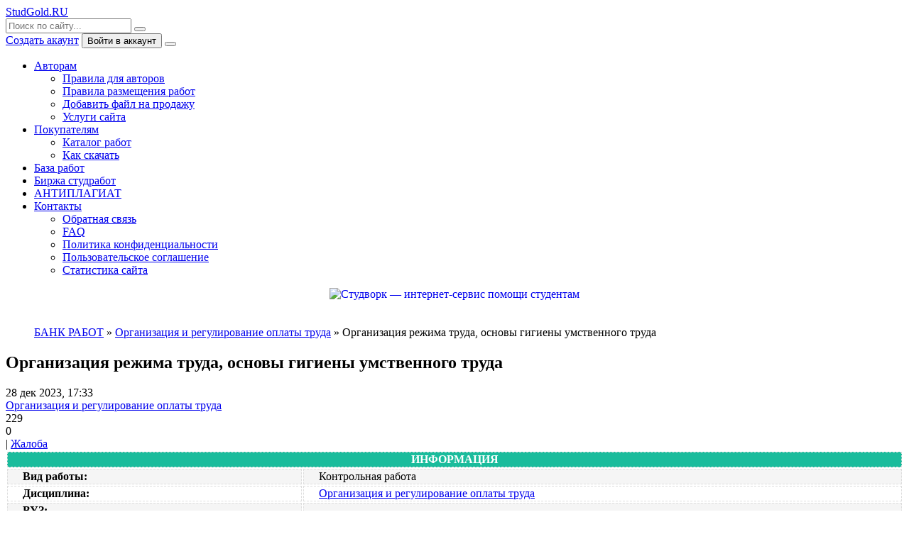

--- FILE ---
content_type: text/html; charset=utf-8
request_url: https://studgold.ru/id2176/32792-organizacija-rezhima-truda-osnovy-gigieny-umstvennogo-truda.html
body_size: 11013
content:
<!DOCTYPE html>
<html lang="ru">
<head>
	<meta charset="utf-8">
<title>Организация режима труда, основы гигиены умственного труда &raquo; Магазин готовых студенческих работ. У нас можно купить или продать свои готовые работы</title>
<meta name="description" content="">
<meta name="keywords" content="">
<meta name="generator" content="DataLife Engine (http://dle-news.ru)">
<meta property="og:site_name" content="Магазин готовых студенческих работ. У нас можно купить или продать свои готовые работы">
<meta property="og:type" content="article">
<meta property="og:title" content="Организация режима труда, основы гигиены умственного труда">
<meta property="og:url" content="https://studgold.ru/id2176/32792-organizacija-rezhima-truda-osnovy-gigieny-umstvennogo-truda.html">
<meta property="og:description" content="ВВЕДЕНИЕ 31 ОРГАНИЗАЦИЯ РЕЖИМА ТРУДА 52 ОСНОВЫ ГИГИЕНЫ УМСТВЕННОГО ТРУДА 12ЗАКЛЮЧЕНИЕ 16СПИСОК ИСПОЛЬЗОВАННОЙ ЛИТЕРАТУРЫ 18Сделана в октябре 2018 года (вуз неизвестен - заказчик не сказал).Цель исследования заключается в комплексном анализе особенностей, специфики, а также отдельных аспектов,">
<link rel="search" type="application/opensearchdescription+xml" href="https://studgold.ru/index.php?do=opensearch" title="Магазин готовых студенческих работ. У нас можно купить или продать свои готовые работы">
<link rel="canonical" href="https://studgold.ru/id2176/32792-organizacija-rezhima-truda-osnovy-gigieny-umstvennogo-truda.html">
<link rel="alternate" type="application/rss+xml" title="Магазин готовых студенческих работ. У нас можно купить или продать свои готовые работы" href="https://studgold.ru/rss.xml">
	<meta name="viewport" content="width=device-width, initial-scale=1.0" />
	<meta name="theme-color" content="#fff">
	<link rel="preload" href="/templates/BlogLive-2col/css/common.css" as="style">
	<link rel="preload" href="/templates/BlogLive-2col/css/styles.css" as="style">
	<link rel="preload" href="/templates/BlogLive-2col/css/engine.css" as="style">
	<link rel="preload" href="/templates/BlogLive-2col/css/fontawesome.css" as="style">
	<link rel="preload" href="/templates/BlogLive-2col/webfonts/manrope-400.woff2" as="font" type="font/woff2" crossorigin>
	<link rel="preload" href="/templates/BlogLive-2col/webfonts/manrope-600.woff2" as="font" type="font/woff2" crossorigin>
	<link rel="preload" href="/templates/BlogLive-2col/webfonts/manrope-700.woff2" as="font" type="font/woff2" crossorigin>
    <link rel="preload" href="/templates/BlogLive-2col/webfonts/fa-light-300.woff2" as="font" type="font/woff2" crossorigin>
	<link rel="shortcut icon" href="/templates/BlogLive-2col/images/logo.svg" />
	<link href="/templates/BlogLive-2col/css/common.css" type="text/css" rel="stylesheet" />
	<link href="/templates/BlogLive-2col/css/styles.css" type="text/css" rel="stylesheet" />
	<link href="/templates/BlogLive-2col/css/engine.css" type="text/css" rel="stylesheet" /> 
	<link href="/templates/BlogLive-2col/css/fontawesome.css" type="text/css" rel="stylesheet" />
    
<meta name="yandex-verification" content="6224ebfbbcef10c5" />   
<meta name="google-site-verification" content="uv3HQ95BHEfXWrcROCZEPBOuYAKKK_hT9qDNHCstkK0" /> 
<script type="text/javascript" src="/engine/buysystem/js/dle_buysystem.js"></script>
<link media="screen" href="/engine/buysystem/js/dle_buysystem.css" type="text/css" rel="stylesheet" />     
 
 <script data-sw-partner="170938" data-sw-widget="chat" src="https://h20x37ek96.a.trbcdn.net/js/widgets/chat.min.js" async></script>   
    
</head>

<body>
<script data-sw-partner="170938" data-sw-widget="chat" src="https://d1uw69x4c2zrim.cloudfront.net/js/widgets/chat.min.js" async></script>
	<div class="wrapper">

        

		<div class="wrapper-container wrapper-main">

			<header class="header d-flex ai-center vw100">
				<a href="/" class="header__logo logo">StudGold.RU <span></span></a>
				<div class="header__search search-block flex-grow-1">
					<form id="quicksearch" method="post">
						<input type="hidden" name="do" value="search">
						<input type="hidden" name="subaction" value="search">
						<input class="search-block__input" id="story" name="story" placeholder="Поиск по сайту..." type="text" autocomplete="off">
						<button class="search-block__btn" type="submit"><span class="fal fa-search"></span></button>
					</form>
				</div>
				
				<a href="/?do=register" class="header__link">Создать акаунт</a>
				<button class="header__btn-login js-show-login">Войти в аккаунт</button>
				
				
				<button class="header__btn-menu d-none js-show-mobile-menu"><span class="fal fa-bars"></span></button>
			</header>

			<!-- END HEADER -->

			<nav class="nav vw100">
				<ul class="nav__list d-flex js-this-in-mobile-menu">
						<li class="submenu">
						<a href="#">Авторам</a>
						<ul class="nav__list-hidden">
							<li><a href="/avtoram-rabot.html">Правила для авторов</a></li>
							<li><a href="/priem.html">Правила размещения работ</a></li>
                            	<li><a href="/addnews.html">Добавить файл на продажу</a></li>
                            <li><a href="/usl.html">Услуги сайта</a></li>
						</ul>
					</li>
                    

						<li class="submenu">
						<a href="#">Покупателям</a>
						<ul class="nav__list-hidden">
							<li><a href="/baza.html">Каталог работ</a></li>
							<li><a href="/downpl.html">Как скачать</a></li>
						</ul>
					</li>                       
<li><a href="/baza.html">База работ</a></li>
<li><a href="https://ref.studwork.ru/?p=170938">Биржа студработ</a></li>
<li><a href="https://antiplagius.ru?ref=b27d5296bede63b1493a5d321d4e8092">АНТИПЛАГИАТ</a></li>
						<li class="submenu">
						<a href="#">Контакты</a>
						<ul class="nav__list-hidden">
							<li><a href="/index.php?do=feedback">Обратная связь</a></li>
 <li><a href="/faq.html">FAQ</a></li>
                          <li><a href="/pk.html">Политика конфиденциальности</a></li>
                          <li><a href="/pss.html">Пользовательское соглашение</a></li>
                            <li><a href="/statistics.html">Статистика сайта</a></li>
                            </ul>
					</li>                     
</ul></nav>

			<!-- END NAV -->
	<article class="short"></article>
    
<div style="text-align: center;">
    <a href="https://ref.studwork.ru/new-order/?p=170938"><img src="https://h20x37ek96.a.trbcdn.net/banners/for_students/728x90.jpg" srcset="https://h20x37ek96.a.trbcdn.net/banners/for_students/728x90.jpg 1x, https://h20x37ek96.a.trbcdn.net/banners/for_students/728x90@2x.jpg 2x" alt="Студворк — интернет-сервис помощи студентам" class="fr-fic fr-dii"></a></div>
    

				
   <br>
<br>   
					<main class="col-main">
						
<div class="speedbar ws-nowrap" style="margin-left: 40px;"><span itemscope itemtype="https://schema.org/BreadcrumbList"><span itemprop="itemListElement" itemscope itemtype="https://schema.org/ListItem"><meta itemprop="position" content="1"><a href="https://studgold.ru/" itemprop="item"><span itemprop="name">БАНК РАБОТ</span></a></span> &raquo; <span itemprop="itemListElement" itemscope itemtype="https://schema.org/ListItem"><meta itemprop="position" content="2"><a href="https://studgold.ru/id2176/" itemprop="item"><span itemprop="name">Организация и регулирование оплаты труда</span></a></span> &raquo; Организация режима труда, основы гигиены умственного труда</span>
</div>						
                        

                        

    
						
						<div class="content-block d-grid" id="content-block"><div id='dle-content'><article class="page ignore-select">

	<div class="short sect__header">
		<header class="short__header">
			<h1 class="short__title">Организация режима труда, основы гигиены умственного труда</h1>
			<div class="short__meta d-flex">
				<div class="short__meta-item">28 дек 2023, 17:33</div>
				<div class="short__meta-item hm2"><a href="https://studgold.ru/id2176/">Организация и регулирование оплаты труда</a></div>
				<div class="short__meta-item hm2"><span class="fal fa-eye"></span>229</div>
				<div class="short__meta-item"><span class="fal fa-comment-alt-dots"></span>0</div>
				
				
				
              | <a href="javascript:AddComplaint('32792', 'news')"> Жалоба </a> 
			</div>
</header>

<div style="margin-left: 60px;">
 
</div>           
   
        
		<div class="short__desc">
			<div class="page__text full-text clearfix">		
                
<table class="fr-dashed-borders fr-alternate-rows" style="width: 100%;">
    
    <tbody>
        <tr>
            <td colspan="2" style="width: 99.8925%; background-color: rgb(26, 188, 156);">
                <div style="text-align: center;"><b><span style="color: rgb(255, 255, 255);">ИНФОРМАЦИЯ</span></b></div>
            </td>
        </tr>
        <tr>
            <td style="width: 33.0108%;">
                <div style="margin-left: 20px;"><span style="color: rgb(0, 0, 0);"><b>Вид работы:</b></span></div>
            </td>
            <td style="width: 66.8817%;">
                <div style="margin-left: 20px;">Контрольная работа </div>
            </td>
        </tr>
        <tr>
            <td style="width: 33.0108%;">
                <div style="margin-left: 20px;"><b><span style="color: rgb(0, 0, 0);">Дисциплина:</span></b></div>
            </td>
            <td style="width: 66.8817%;">
                <div style="margin-left: 20px;"><a href="https://studgold.ru/id2176/">Организация и регулирование оплаты труда</a></div>
            </td>
        </tr>
        <tr>
            <td style="width: 33.0108%;">
                <div style="margin-left: 20px;"><span style="color: rgb(0, 0, 0);"><b>ВУЗ:</b></span></div>
            </td>
            <td style="width: 66.8817%;">
                <div style="margin-left: 20px;"></div>
            </td>
        </tr>
        <tr>
            <td style="width: 33.0108%;">
                <div style="margin-left: 20px;"><span style="color: rgb(0, 0, 0);"><b>Город, год:</b></span></div>
            </td>
            <td style="width: 66.8817%;">
                <div style="margin-left: 20px;"> 2018</div>
            </td>
        </tr>
        <tr>
            <td style="width: 33.0108%;">
                <div style="margin-left: 20px;"><span style="color: rgb(0, 0, 0);"><b>Уникальность:</b></span></div>
            </td>
            <td style="width: 66.8817%;">
                <div style="margin-left: 20px;"> % по системе  <b></div>
            </td>
        </tr>
        
    </tbody>
</table>  
                
<table style="width: 100%;">
    <tbody>
        <tr>
            <td style="width: 50%; background-color: rgb(84, 172, 210);">
                <div style="text-align: center;"><a href="https://studizba.com/l/IZBARND95A"><b><span style="color: rgb(255, 255, 255);">НАПИСАТЬ НА ЗАКАЗ</span></b></a></div>
            </td>
            <td style="width: 50%; background-color: rgb(84, 172, 210);">
                <div style="text-align: center;"><a href="https://ref.studwork.ru/?p=170938"><b><span style="color: rgb(255, 255, 255);">ПОМОЩЬ В НАПИСАНИИ РАБОТЫ</span></b></a></div>
            </td>
        </tr>
    </tbody>
</table>           
                
                
ВВЕДЕНИЕ	3<br>1 ОРГАНИЗАЦИЯ РЕЖИМА ТРУДА	5<br>2 ОСНОВЫ ГИГИЕНЫ УМСТВЕННОГО ТРУДА	12<br>ЗАКЛЮЧЕНИЕ	16<br>СПИСОК ИСПОЛЬЗОВАННОЙ ЛИТЕРАТУРЫ	18<br><br>Сделана в октябре 2018 года (вуз неизвестен - заказчик не сказал).<br>Цель исследования заключается в комплексном анализе особенностей, специфики, а также отдельных аспектов, связанных с организацией режима труда и гигиеной умственного труда.<br>Сформулированная цель исследования предполагает решение следующих задач:<br>1. Изучить и обобщить научные материалы по заявленной проблематике, а также определить уровень ее теоретической разработки;<br>2. Выявить сущность понятий «режим труда» и «умственный труд»;<br>3. Рассмотреть и проанализировать особенности организации режима труда;<br>4. Охарактеризовать основные положения основ гигиены умственного труда.<br>Объект исследования – общественные отношения, возникающие в сфере осуществления трудовой деятельности.<br>Предмет исследования – организация режима труда, основы гигиены умственного труда.<br>Методы исследования. Для работы в контексте изучения заявленной проблематики применялся системный подход, в основе которого лежит исследование специфики и особенностей организации режима труда и основ гигиены умственного труда как сложной целостной управленческой системы, это в свою очередь означает, что проблема рассматривается не изолированно, а в единстве связей с окружающей средой.<br>Теоретическую базу исследования составили труды известных отечественных исследователей, занимающихся изучением отдельных аспектов в рамках заявленной проблематики. К ним относятся работы следующих ученых: Т. С. Буряковой, М. А. Винокурова, Е. П. Горы, О. В. Грищенко, Л. И. Жукова, Г. Р. Погосяна, Л. В. Капилевича, Н. С. Козловой, В. Г. Костакова, О. А. Кудиновой, Е. А. Николаевой, И. С. Масловой, В. В. Матюхина, О. И. Юшковой, А. С. Порошенко, А. В. Капустиной, С. А. Калининой, Х. Т. Ониани, Е. С. Пальчевской, М. В. Куимовой, И. О. Снигиревой.<br>Структура работы представлена введением, в котором раскрыты актуальность, цель, объект, предмет, а также задачи исследования. Основная часть работы состоит из двух глав, в которых раскрыто содержание некоторых, и на наш взгляд особо значимых аспектов, в рамках изучения заявленной проблематики. В заключении отражены выводы согласно сформулированным целям и задачам исследования. Завершает структуру работы список использованной литературы.<br>Работа была успешно сдана - заказчик претензий не имел.<br>Уникальность работы по Antiplagiat.ru на 28.12.2023 г. составила 54%.

<table style="width: 100%;">
    <tbody>
        <tr>
            <td style="width: 100%; background-color: rgb(235, 107, 86);">
                <div style="text-align: center;"><b><span style="color: rgb(255, 255, 255);">КУПИТЬ РАБОТУ</span></b></div>
            </td>
        </tr>
    </tbody>
</table>
 <iframe src="https://yoomoney.ru/quickpay/shop-widget?writer=seller&targets=%D0%9E%D0%BF%D0%BB%D0%B0%D1%82%D0%B0%20%D1%87%D0%B5%D1%80%D0%B5%D0%B7%20%D0%AE%D0%BC%D0%BE%D0%BD%D0%B5%D0%B9&default-sum=&button-text=11&payment-type-choice=on&mobile-payment-type-choice=on&mail=on&address=on&successURL=https%3A%2F%2Fstudgold.ru%2F&quickpay=shop&account=41001229727754&" width="100%" height="222" frameborder="0" allowtransparency="true" scrolling="no"></iframe>             
                   
              
<table class="fr-dashed-borders fr-alternate-rows" style="width: 100%;">
    <tbody>
        <tr>
            <td style="width: 22.6092%; background-color: rgb(84, 172, 210);"><b><span style="color: rgb(255, 255, 255);">СТОИМОСТЬ РАБОТЫ:&nbsp;</span></b>
                <br>
            </td>
            <td style="width: 77.2833%; background-color: rgb(84, 172, 210);"> <b>&nbsp;<span class="badge badge-primary float-center">300 руб.</span></b> 
                <br>
            </td>
        </tr>
              
      <tr>
            <td colspan="2" style="width: 100%;">- Введите нужную сумму и нажмите на кнопку "Перевести" 
                <br>
            </td>
        </tr>  
        
        
        <tr>
            <td colspan="2" style="width: 100%;">- После оплаты отправьте СКРИНШОТ ОПЛАТЫ и ССЫЛКУ НА РАБОТУ на почту Studgold@mail.ru
                <br>
            </td>
        </tr>
        
        <tr>
            <td colspan="2" style="width: 100%;">- После проверки платежа файл будет выслан на вашу почту в течение 48 ЧАСОВ.
                <br>
            </td>
        </tr>
         <tr>
            <td colspan="2" style="width: 100%;">- Если цена работы не указана или менее 300 руб., то цену необоходимо уточнить в службе поддержки и только потом оплачивать.
                <br>
            </td>
        </tr>
        <tr>
            <td style="width: 22.6092%; background-color: rgb(255, 255, 255);"><b><span style="color: rgb(0, 0, 0);">ПОДДЕРЖКА:&nbsp;</span></b><span style="color: rgb(0, 0, 0);"><br></span></td>
            <td style="width: 77.2833%; background-color: rgb(255, 255, 255);"><b><span style="color: rgb(0, 0, 0);">Studgold@mail.ru</span></b>
                <br>
            </td>
        </tr>

    </tbody>
</table>

<a href="https://rbs.r-money.ru/oKwoA"><img src="https://rbs.r-money.ru/b/referral/8038/cec75057/874018b3-6927-43bb-8c47-3e2c62f2ea1e.png"></a>           
            
            
            </div>
			
			<div class="page__comments">
				<div class="page__comments-header">
					<div class="page__comments-title">Комментарии</div>
					<div class="page__comments-info">
						<span class="fal fa-exclamation-circle"></span>
						Минимальная длина комментария - 50 знаков. комментарии модерируются
					</div>
					<button class="page__comments-btn js-show-comments">Добавить</button>
				</div>
				<div class="page__comments-form d-none"><div class="message-info">
	<div class="message-info__title">Информация</div>
	<div class="message-info__content">Посетители, находящиеся в группе <b>Гости</b>, не могут оставлять комментарии к данной публикации.</div>
</div></div>
				<div class="page__comments-list " id="page__comments-list">
					<!--dlecomments--><!--dlenavigationcomments-->
				</div>
			</div>
		</div>
	</div>






    
    
    
    
    
    
	<section class="sect">
<table style="width: 100%;">
    <tbody>
        <tr>
            <td style="width: 100%; background-color: rgb(26, 188, 156);">
                <div style="margin-left: 20px; text-align: center;"><b><span style="color: rgb(255, 255, 255);">СМОТРИТЕ ТАКЖЕ</span></b></div>
            </td>
        </tr>
    </tbody>
</table>

		<div class="sect__content d-grid"><div class="popular grid-item">
    <div class="popular__desc">
        <a class="popular__title expand-link" href="https://studgold.ru/id2176/23179-23179.html">Организация системы оплаты труда на предприятии (в организации) [20-08-2021 11:07]</a>
        <div class="popular__text line-clamp">ВВЕДЕНИЕ3 1 ТЕОРЕТИЧЕСКИЕ ОСНОВЫ ОРГАНИЗАЦИИ ОПЛАТЫ ТРУДА НА ПРЕДПРИЯТИЯХ В СОВРЕМЕННЫХ ЭКОНОМИЧЕСКИХ УСЛОВИЯХ 5 1.1 Основные принципы организации и регулирования оплаты труда 5 1.2 Формы и системы</div>
        <b><div class="popular__text line-clamp">Предмет: Организация и регулирование оплаты труда</div> </b>
    </div>
</div><div class="popular grid-item">
    <div class="popular__desc">
        <a class="popular__title expand-link" href="https://studgold.ru/id2176/18779-18779.html">Совершенствование мотивации труда на предприятии [28-03-2018 08:57]</a>
        <div class="popular__text line-clamp">Введение 3 Глава 1. Теоретические основы мотивации и стимулирования труда на предприятии 5 1.1. Сущность и роль мотивации и стимулирования труда персонала 5 1.2. Методы и формы мотивации и</div>
        <b><div class="popular__text line-clamp">Предмет: Организация и регулирование оплаты труда</div> </b>
    </div>
</div><div class="popular grid-item">
    <div class="popular__desc">
        <a class="popular__title expand-link" href="https://studgold.ru/id2176/20134-20134.html">Организация системы оплаты труда на предприятии пути ее оптимизации на примере ООО «Восток»​ [26-06-2020 14:17]</a>
        <div class="popular__text line-clamp">ВВЕДЕНИЕ 6 1 ТЕОРЕТИЧЕСКИЕ ОСНОВЫ ОРГАНИЗАЦИИ СИСТЕМЫ ОПЛАТЫ ТРУДА 8 1.1 Понятие и сущность оплаты труда 8 1.2 Анализ существующих систем оплаты труда в РФ 19 1.3 Принципы организации эффективной</div>
        <b><div class="popular__text line-clamp">Предмет: Организация и регулирование оплаты труда</div> </b>
    </div>
</div><div class="popular grid-item">
    <div class="popular__desc">
        <a class="popular__title expand-link" href="https://studgold.ru/id2176/22682-teoreticheskie-osnovy-ucheta-i-analiza-oplaty-truda-v-organizacii.html">Теоретические основы учета и анализа оплаты труда в организации [07-12-2021 21:56]</a>
        <div class="popular__text line-clamp">Введение3 1 Сущность заработной платы, формы и системы оплаты труда5 2 Порядок бухгалтерского учета расчетов по оплате труда13 3 Порядок анализа оплаты труда19 Заключение24 Список использованных</div>
        <b><div class="popular__text line-clamp">Предмет: Организация и регулирование оплаты труда</div> </b>
    </div>
</div><div class="popular grid-item">
    <div class="popular__desc">
        <a class="popular__title expand-link" href="https://studgold.ru/id2176/31315-31315.html">Анализ форм и систем оплаты труда, применяемых в организации и направления их совершенствования (на примере ГБУЗ МО «Лотошинская ЦРБ») [10-07-2023 17:23]</a>
        <div class="popular__text line-clamp">ВВЕДЕНИЕ 4 1 ТЕОРЕТИЧЕСКИЕ АСПЕКТЫ ФОРМИРОВАНИЯ СИСТЕМЫ ОПЛАТЫ ТРУДА НА ПРЕДПРИЯТИИ 6 1.1 Заработная плата: понятие, структура и организация выплаты 6 1.2 Формы и системы оплаты труда на предприятии</div>
        <b><div class="popular__text line-clamp">Предмет: Организация и регулирование оплаты труда</div> </b>
    </div>
</div><div class="popular grid-item">
    <div class="popular__desc">
        <a class="popular__title expand-link" href="https://studgold.ru/id2176/31318-31318.html">Заработная плата: организация, принципы, функции и факторы на нее влияющие [27-06-2023 16:12]</a>
        <div class="popular__text line-clamp">Введение. 5 Глава 1. Заработная плата. 7 1.1 Сущность заработной платы и ее формирование. 7 1.2 Функции, элементы и принципы организации заработной платы. 9 Глава 2. Организация выплаты заработной</div>
        <b><div class="popular__text line-clamp">Предмет: Организация и регулирование оплаты труда</div> </b>
    </div>
</div></div>
	</section>

</article></div></div>
						
						
 <br><br>

<div style="text-align: center;">            
 
<a href="https://ref.studwork.ru/new-order/?p=170938"><img src="https://h20x37ek96.a.trbcdn.net/banners/for_authors/970x250.jpg" srcset="https://h20x37ek96.a.trbcdn.net/banners/for_authors/970x250.jpg 1x, https://h20x37ek96.a.trbcdn.net/banners/for_authors/970x250@2x.jpg 2x" loading="lazy" alt="Студворк — интернет-сервис помощи студентам"></a>
                 </div>       
            
					</main>	<br>



					<!-- END COL-MAIN -->

				
						
						       
                            
                            
						</div>
			

					<!-- END COL-SIDE -->
<br>
					  


<br>
    
				</div>

				<!-- END COLS -->

		

			<!-- END CONTENT -->

			<footer class="footer d-flex ai-center vw100">
				<div class="footer__logo logo"> StudGold.Ru <span></span></div>
				<div class="footer__text flex-grow-1 icon-at-left">
					2008-2025 © StudGold.Ru - Готовые работы для студентов
<p><p><p> <!--noindex-->               
<!-- Yandex.Metrika informer -->
<a href="https://metrika.yandex.ru/stat/?id=37129740&amp;from=informer"
target="_blank" rel="nofollow"><img src="https://informer.yandex.ru/informer/37129740/3_0_FFFFFFFF_FFFFFFFF_1_uniques"
style="width:88px; height:31px; border:0;" alt="Яндекс.Метрика" title="Яндекс.Метрика: данные за сегодня (просмотры, визиты и уникальные посетители)" class="ym-advanced-informer" data-cid="37129740" data-lang="ru" /></a>
<!-- /Yandex.Metrika informer -->

<!-- Yandex.Metrika counter -->
<script type="text/javascript" >
   (function(m,e,t,r,i,k,a){m[i]=m[i]||function(){(m[i].a=m[i].a||[]).push(arguments)};
   m[i].l=1*new Date();k=e.createElement(t),a=e.getElementsByTagName(t)[0],k.async=1,k.src=r,a.parentNode.insertBefore(k,a)})
   (window, document, "script", "https://mc.yandex.ru/metrika/tag.js", "ym");

   ym(37129740, "init", {
        clickmap:true,
        trackLinks:true,
        accurateTrackBounce:true
   });
</script>
<noscript><div><img src="https://mc.yandex.ru/watch/37129740" style="position:absolute; left:-9999px;" alt="" /></div></noscript>
<!-- /Yandex.Metrika counter -->


<!--/noindex-->  					
				</div>
				    
                
                
                
                
                
              
                
                
                
                
                
                
                
                
                
                
                
                
			</footer>

			<!-- END FOOTER -->

		</div>

		<!-- END WRAPPER-MAIN -->



	<!-- END WRAPPER -->

	

<div class="login login--not-logged d-none">
	<div class="login__header d-flex jc-space-between ai-center">
		<div class="login__title stretch-free-width ws-nowrap">Войти <a href="/?do=register">Регистрация</a></div>
		<div class="login__close"><span class="fal fa-times"></span></div>
	</div>
	<form method="post">
	<div class="login__content">
		<div class="login__row">
			<div class="login__caption">Логин:</div>
			<div class="login__input"><input type="text" name="login_name" id="login_name" placeholder="Ваш логин"/></div>
			<span class="fal fa-user"></span>
		</div>
		<div class="login__row">
			<div class="login__caption">Пароль: <a href="https://studgold.ru/index.php?do=lostpassword">Забыли пароль?</a></div>
			<div class="login__input"><input type="password" name="login_password" id="login_password" placeholder="Ваш пароль" /></div>
			<span class="fal fa-lock"></span>
		</div>
		<label class="login__row checkbox" for="login_not_save">
			<input type="checkbox" name="login_not_save" id="login_not_save" value="1"/>
			<span>Не запоминать меня</span>
		</label>
		<div class="login__row">
			<button onclick="submit();" type="submit" title="Вход">Войти на сайт</button>
			<input name="login" type="hidden" id="login" value="submit" />
		</div>
	</div>
	<div class="login__social">
		<div class="login__social-caption">Или войти через</div>
		<div class="login__social-btns">
			
			
			
			
			
			
		</div>
	</div>
	</form>
</div>

	<link href="/engine/classes/min/index.php?f=engine/editor/css/default.css&amp;v=36596" rel="stylesheet" type="text/css">
<script src="/engine/classes/min/index.php?g=general&amp;v=36596"></script>
<script src="/engine/classes/min/index.php?f=engine/classes/js/jqueryui.js,engine/classes/js/dle_js.js,engine/classes/masha/masha.js&amp;v=36596" defer></script>
	<script src="/templates/BlogLive-2col/js/libs.js"></script>
	<script>
<!--
var dle_root       = '/';
var dle_admin      = '';
var dle_login_hash = '691148e4f9bafea079bbf8ff98e6e164587c4854';
var dle_group      = 5;
var dle_skin       = 'BlogLive-2col';
var dle_wysiwyg    = '1';
var quick_wysiwyg  = '1';
var dle_min_search = '4';
var dle_act_lang   = ["Да", "Нет", "Ввод", "Отмена", "Сохранить", "Удалить", "Загрузка. Пожалуйста, подождите..."];
var menu_short     = 'Быстрое редактирование';
var menu_full      = 'Полное редактирование';
var menu_profile   = 'Просмотр профиля';
var menu_send      = 'Отправить сообщение';
var menu_uedit     = 'Админцентр';
var dle_info       = 'Информация';
var dle_confirm    = 'Подтверждение';
var dle_prompt     = 'Ввод информации';
var dle_req_field  = 'Заполните все необходимые поля';
var dle_del_agree  = 'Вы действительно хотите удалить? Данное действие невозможно будет отменить';
var dle_spam_agree = 'Вы действительно хотите отметить пользователя как спамера? Это приведёт к удалению всех его комментариев';
var dle_c_title    = 'Отправка жалобы';
var dle_complaint  = 'Укажите текст Вашей жалобы для администрации:';
var dle_mail       = 'Ваш e-mail:';
var dle_big_text   = 'Выделен слишком большой участок текста.';
var dle_orfo_title = 'Укажите комментарий для администрации к найденной ошибке на странице:';
var dle_p_send     = 'Отправить';
var dle_p_send_ok  = 'Уведомление успешно отправлено';
var dle_save_ok    = 'Изменения успешно сохранены. Обновить страницу?';
var dle_reply_title= 'Ответ на комментарий';
var dle_tree_comm  = '0';
var dle_del_news   = 'Удалить статью';
var dle_sub_agree  = 'Вы действительно хотите подписаться на комментарии к данной публикации?';
var dle_captcha_type  = '1';
var DLEPlayerLang     = {prev: 'Предыдущий',next: 'Следующий',play: 'Воспроизвести',pause: 'Пауза',mute: 'Выключить звук', unmute: 'Включить звук', settings: 'Настройки', enterFullscreen: 'На полный экран', exitFullscreen: 'Выключить полноэкранный режим', speed: 'Скорость', normal: 'Обычная', quality: 'Качество', pip: 'Режим PiP'};
var allow_dle_delete_news   = false;

//-->
</script>

</body>
</html>
<!-- DataLife Engine Copyright SoftNews Media Group (http://dle-news.ru) -->


--- FILE ---
content_type: text/css
request_url: https://studgold.ru/engine/buysystem/js/dle_buysystem.css
body_size: 8193
content:
.buysystem {font: normal 14px/18px Arial, Helvetica, sans-serif;}
.buysystemdiv {padding: 5px}

.bs-payments a {background: #F5F5F5 -webkit-linear-gradient(top, #FFFFFF, #E6E6E6) repeat-x;background: #F5F5F5 -moz-linear-gradient(top, #FFFFFF, #E6E6E6) repeat-x;background: #F5F5F5 -o-linear-gradient(top, #FFFFFF, #E6E6E6) repeat-x;background: #F5F5F5 -ms-linear-gradient(top, #FFFFFF, #E6E6E6) repeat-x;background: #F5F5F5 linear-gradient(top, #FFFFFF, #E6E6E6) repeat-x;border-bottom: 1px solid rgba(0, 0, 0, 0.251);border-left: 1px solid rgba(0, 0, 0, 0.102);border-radius: 5px;border-right: 1px solid rgba(0, 0, 0, 0.102);border-top: 1px solid rgba(0, 0, 0, 0.102);-webkit-box-shadow: rgba(255, 255, 255, 0.196) 0 1px 0 0 inset, rgba(0, 0, 0, 0.047) 0 1px 2px 0;box-shadow: rgba(255, 255, 255, 0.196) 0 1px 0 0 inset, rgba(0, 0, 0, 0.047) 0 1px 2px 0;box-sizing: border-box;color: #333333;cursor: pointer;display: block;float: left;font: normal normal 400 12px/24px Arial;height: 24px;width: 185px;margin: 0 6px 6px 0;padding: 0 8px;text-align: left;text-decoration: none;text-shadow: rgba(255, 255, 255, 0.749) 0 1px 1px;vertical-align: middle;}
.bs-payments span {display: inline-block;line-height: 24px;vertical-align: middle;}
.bs-payments input[type="checkbox"], 
.bs-payments input[type="radio"] {font-size: 100%;margin: 0;vertical-align: baseline;*vertical-align: middle;box-sizing: border-box;padding: 0;*width: 13px;*height: 13px;}
.bs-payments a:hover {-webkit-transition: background-position 0.1s cubic-bezier(0, 0, 1, 1) 0;-moz-transition: background-position 0.1s cubic-bezier(0, 0, 1, 1) 0;-o-transition: background-position 0.1s cubic-bezier(0, 0, 1, 1) 0;-ms-transition: background-position 0.1s cubic-bezier(0, 0, 1, 1) 0;transition: background-position 0.1s cubic-bezier(0, 0, 1, 1) 0;background-color: #E6E6E6;background-position: 0 -15px;color: #333333;text-decoration: none;}
.bs-payments img { max-height: 20px !important; max-width: 20px !important; vertical-align: middle; }
.bs-payments .img{width: 20px;margin-right: 3px;text-align: center;}

.buySystem table{max-width:100%;background-color:transparent;border-collapse:collapse;border-spacing:0;}
.buySystem table{width:100%;margin-bottom:20px;}
.buySystem table th,.buySystem table td{padding:8px;line-height:20px;text-align:left;vertical-align:top;border-top:1px solid #dddddd;}
.buySystem table tr.small td{padding:0px}
.buySystem table tr.small:hover td{background-color:transparent;}
.buySystem table th{font-weight:bold;}
.buySystem table thead th{vertical-align:bottom;}
.buySystem table caption+thead tr:first-child th,.buySystem table caption+thead tr:first-child td,.buySystem table colgroup+thead tr:first-child th,.buySystem table colgroup+thead tr:first-child td,.buySystem table thead:first-child tr:first-child th,.buySystem table thead:first-child tr:first-child td{border-top:0;}
.buySystem table tbody+tbody{border-top:2px solid #dddddd;}
.buySystem table tbody tr:nth-child(odd) td,.buySystem table tbody tr:nth-child(odd) th{background-color:#f9f9f9;}
.buySystem table tbody tr:hover td,.buySystem table tbody tr:hover th{background-color:#f5f5f5;}
.buySystem table.view tbody tr:nth-child(odd) td,.buySystem table.view tbody tr:nth-child(odd) th{background-color:transparent;}
.buySystem table.view tbody tr:hover td,.buySystem table.view tbody tr:hover th{background-color:transparent;}

.buySystem .input-mini{width:100px;}
.buySystem .input-midi{width:200px;}
.buySystem .input-maxi{width:400px;}
.buySystem select,.buySystem textarea,.buySystem input[type="text"]{background-color:#ffffff;border:1px solid #cccccc;display:inline-block;*display:inline;*zoom:1;margin-left:0;margin-bottom:0;vertical-align:middle;padding:4px 6px;margin-bottom:9px;font-size:14px;line-height:20px;color:#555555;-webkit-border-radius:3px;-moz-border-radius:3px;border-radius:3px;-webkit-box-shadow:inset 0 1px 1px rgba(0, 0, 0, 0.075);-moz-box-shadow:inset 0 1px 1px rgba(0, 0, 0, 0.075);box-shadow:inset 0 1px 1px rgba(0, 0, 0, 0.075);-webkit-transition:border linear .2s, box-shadow linear .2s;-moz-transition:border linear .2s, box-shadow linear .2s;-o-transition:border linear .2s, box-shadow linear .2s;transition:border linear .2s, box-shadow linear .2s;}
.buySystem textarea:focus,.buySystem input[type="text"]:focus{border-color:rgba(82, 168, 236, 0.8);outline:0;outline:thin dotted \9;-webkit-box-shadow:inset 0 1px 1px rgba(0,0,0,.075), 0 0 8px rgba(82,168,236,.6);-moz-box-shadow:inset 0 1px 1px rgba(0,0,0,.075), 0 0 8px rgba(82,168,236,.6);box-shadow:inset 0 1px 1px rgba(0,0,0,.075), 0 0 8px rgba(82,168,236,.6);}
.buySystem select{width:220px;border:1px solid #bbb;background-color:#ffffff;}
.buySystem select[multiple],select[size]{height:auto;}
.buySystem select:focus,.buySystem input[type="radio"]:focus,.buySystem input[type="checkbox"]:focus{outline:thin dotted #333;outline:5px auto -webkit-focus-ring-color;outline-offset:-2px;}
.buySystem select{height:30px;*margin-top:4px;line-height:30px;}

.buySystem input[type="submit"],.buySystem .btn{display:inline-block;*display:inline;*zoom:1;padding:4px 14px;margin-bottom:0;font-size:14px;line-height:20px;*line-height:20px;text-align:center;vertical-align:middle;cursor:pointer;color:#ffffff;text-shadow:0 -1px 0 rgba(0, 0, 0, 0.25);background-color:#006dcc;background-image:-moz-linear-gradient(top, #0088cc, #0044cc);background-image:-webkit-gradient(linear, 0 0, 0 100%, from(#0088cc), to(#0044cc));background-image:-webkit-linear-gradient(top, #0088cc, #0044cc);background-image:-o-linear-gradient(top, #0088cc, #0044cc);background-image:linear-gradient(to bottom, #0088cc, #0044cc);background-repeat:repeat-x;filter:progid:DXImageTransform.Microsoft.gradient(startColorstr='#ff0088cc', endColorstr='#ff0044cc', GradientType=0);border-color:#0044cc #0044cc #002a80;border-color:rgba(0, 0, 0, 0.1) rgba(0, 0, 0, 0.1) rgba(0, 0, 0, 0.25);*background-color:#0044cc;filter:progid:DXImageTransform.Microsoft.gradient(enabled = false);border:1px solid #bbbbbb;*border:0;border-bottom-color:#a2a2a2;-webkit-border-radius:4px;-moz-border-radius:4px;border-radius:4px;*margin-left:.3em;-webkit-box-shadow:inset 0 1px 0 rgba(255,255,255,.2), 0 1px 2px rgba(0,0,0,.05);-moz-box-shadow:inset 0 1px 0 rgba(255,255,255,.2), 0 1px 2px rgba(0,0,0,.05);box-shadow:inset 0 1px 0 rgba(255,255,255,.2), 0 1px 2px rgba(0,0,0,.05);}
.buySystem input[type="submit"]:first-child,.buySystem .btn:first-child{*margin-left:0;}
.buySystem input[type="submit"]:hover,.buySystem .btn:hover{text-decoration:none;background-position:0 -15px;-webkit-transition:background-position 0.1s linear;-moz-transition:background-position 0.1s linear;-o-transition:background-position 0.1s linear;transition:background-position 0.1s linear;}
.buySystem input[type="submit"]:focus,.buySystem .btn:focus{outline:thin dotted #333;outline:5px auto -webkit-focus-ring-color;outline-offset:-2px;}
.buySystem input[type="submit"]:hover,.buySystem .btn:hover,.buySystem .btn:active,.buySystem .btn.active{color:#ffffff;background-color:#0044cc;*background-color:#003bb3;}
.buySystem input[type="submit"]:active,.buySystem .btn.active,.buySystem .btn:active{background-color:#003399 \9;background-image:none;outline:0;-webkit-box-shadow:inset 0 2px 4px rgba(0,0,0,.15), 0 1px 2px rgba(0,0,0,.05);-moz-box-shadow:inset 0 2px 4px rgba(0,0,0,.15), 0 1px 2px rgba(0,0,0,.05);box-shadow:inset 0 2px 4px rgba(0,0,0,.15), 0 1px 2px rgba(0,0,0,.05);}
.buySystem a.btn{margin-bottom:9px; text-decoration: none}
.buySystem a.btn:hover {text-decoration: none}

.buySystem ul,.buySystem ol {padding: 0;margin: 0 0 10px 25px;}
.buySystem ul ul,.buySystem ul ol,.buySystem ol ol,.buySystem ol ul {margin-bottom: 0;}
.buySystem dt,.buySystem dd,
.buySystem li {line-height: 20px;}
.buySystem dl {margin-bottom: 20px;}
.buySystem dt {font-weight: bold;}
.buySystem dd {margin-left: 10px;}

.buySystem .label{padding: 1px 4px 2px;-webkit-border-radius: 3px;-moz-border-radius: 3px;border-radius: 3px;font-size: 11.844px;font-weight: bold;line-height: 14px;color: #ffffff;text-shadow: 0 -1px 0 rgba(0, 0, 0, 0.25);white-space: nowrap;vertical-align: baseline;background-color: #999999;}
.buySystem .label-info{background-color: #3a87ad;}

--- FILE ---
content_type: application/javascript; charset=utf-8
request_url: https://studgold.ru/engine/buysystem/js/dle_buysystem.js
body_size: 1610
content:
//if(typeof window.ShowLoading!='function'){function ShowLoading(a){};function HideLoading(a){}}
jQuery.fn.live||(jQuery.fn.live=function(e,t,n){return jQuery(this.context).on(e,this.selector,t,n),this});

function buyShow(href,title,data,t) {
	ShowLoading('');
	buyHide();
	$("body").append("<div id='dlebuypopup' title='"+title+"' style='display:none; width:480px'><br /><span id='dlebuypopuptext'></span></div>");
	$("#dlebuypopup").data('buttons',$(t).data('buttons'));	
	$.post(href,data,function(d){
		HideLoading('');
		if(d!=''){
			//RunAjaxJS('dlebuypopuptext',d);
			$('#dlebuypopuptext').html(d);
			buyView();
		}
	})
}
function buyIsShow(){
	try{return $("#dlebuypopup").dialog('isOpen')}catch(e){}
	return !1;
}
function buyHide() {
	if (buyIsShow()) $("#dlebuypopup").dialog('close');
	$("#dlebuypopup").remove();
}
function buyView() {
	var a=$("#dlebuypopup");
	$(".modalfixed.ui-dialog").css({position:"fixed"});
	a.dialog({modal:1,autoOpen:1,width:a.width(),dialogClass:"modalfixed",buttons:a.data('buttons')});
	if( $("#dlebuypopup input[name=buy-dialog-title]").length>0)a.dialog('option','title',$("#dlebuypopup input[name=buy-dialog-title]").val());
	a.dialog("option","position",["0","0"]);
}

function buyFormSumbit(){ $('#buyForm').submit() }
function buyFormCansel(){ buyHide(); return false; }

$(document).on('click','a.buyAction',function(){
	buyShow($(this).attr('href'),$(this).attr('title')?$(this).attr('title'):$(this).text(),$(this).data('data')?$(this).data('data'):{},this);
	return false;
}).on('submit','form.buyAction',function(){
	buyShow($(this).attr('action'),$(this).attr('title'),$(this).serialize(),this);
	return false;
});